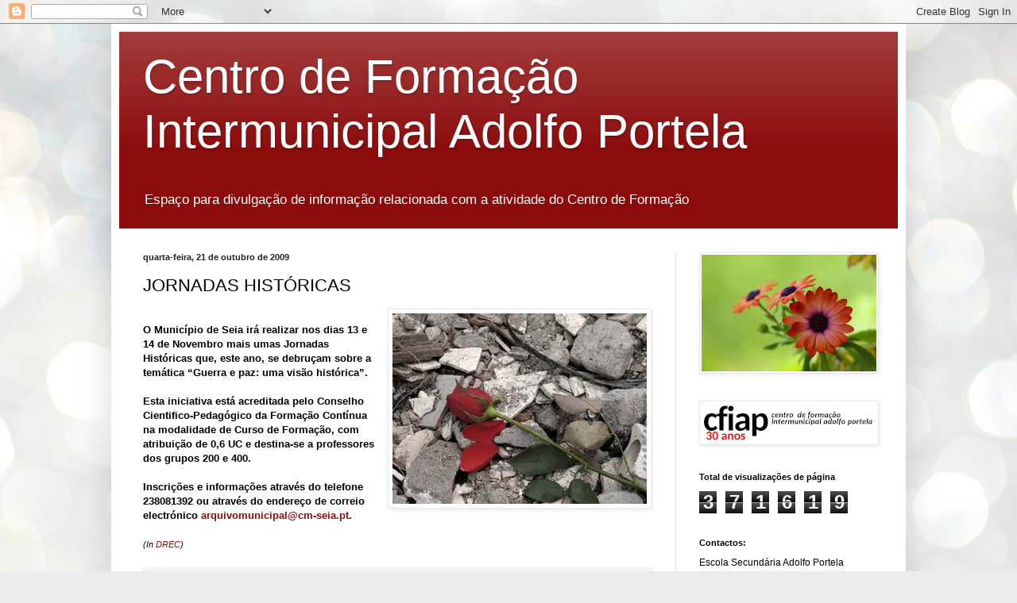

--- FILE ---
content_type: text/html; charset=UTF-8
request_url: http://cfpagueda.blogspot.com/b/stats?style=BLACK_TRANSPARENT&timeRange=ALL_TIME&token=APq4FmBlyVh9rO4p_WAhR0Lf6wC8zw7GkQRAQ6W2VtVUPQf05vvwHTip6qfQGh1xb3YK-Jxnz07gTTEu2DeGJDcDs-SU7gW1Vw
body_size: 242
content:
{"total":371619,"sparklineOptions":{"backgroundColor":{"fillOpacity":0.1,"fill":"#000000"},"series":[{"areaOpacity":0.3,"color":"#202020"}]},"sparklineData":[[0,7],[1,2],[2,7],[3,12],[4,0],[5,0],[6,10],[7,0],[8,0],[9,3],[10,2],[11,0],[12,4],[13,0],[14,4],[15,1],[16,1],[17,16],[18,0],[19,1],[20,3],[21,3],[22,8],[23,7],[24,2],[25,1],[26,0],[27,100],[28,0],[29,0]],"nextTickMs":3600000}